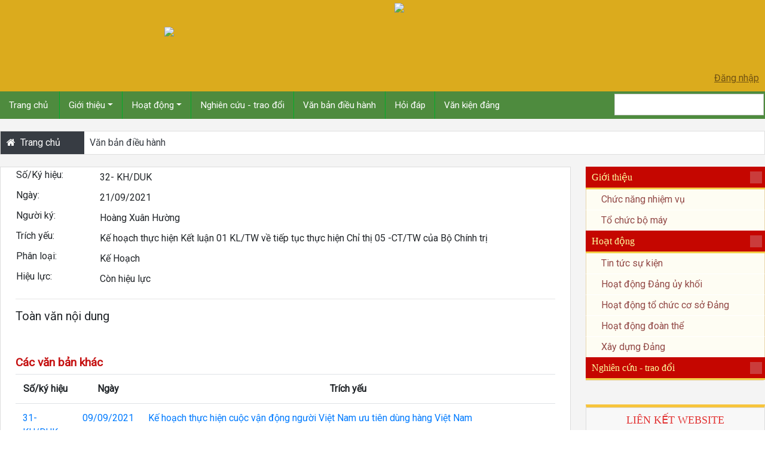

--- FILE ---
content_type: text/html; charset=utf-8
request_url: https://dukdn.lamdong.dcs.vn/van-ban-dieu-hanh/type/detail/id/28631/task/1805
body_size: 51975
content:
<!DOCTYPE html>
<html  lang="vi-VN">
<head id="Head"><meta content="text/html; charset=UTF-8" http-equiv="Content-Type" />
<meta name="google-site-verification" content="XUlf56bnE70nZdgLgVfBi5Eye_MzSNdJmwM7NsADz-c" /><title>
	32- KH/DUK - Kế hoạch thực hiện Kết luận 01 KL/TW về tiếp tục thực hiện Chỉ thị 05 -CT/TW của Bộ Chính trị
</title><meta id="MetaDescription" name="description" content="Kế hoạch thực hiện Kết luận 01 KL/TW về tiếp tục thực hiện Chỉ thị 05 -CT/TW của Bộ Chính trị" /><meta id="MetaRobots" name="robots" content="INDEX, FOLLOW" /><link href="/DependencyHandler.axd?s=[base64]&amp;t=Css&amp;cdv=510" type="text/css" rel="stylesheet"/><link href="https://fonts.googleapis.com/css?family=Roboto" type="text/css" rel="stylesheet"/><link href="https://cdnjs.cloudflare.com/ajax/libs/jqueryui/1.12.1/jquery-ui.min.css" type="text/css" rel="stylesheet"/><link href="https://cdnjs.cloudflare.com/ajax/libs/jqueryui/1.12.1/themes/smoothness/theme.min.css" type="text/css" rel="stylesheet"/><link href="https://stackpath.bootstrapcdn.com/bootstrap/4.1.3/css/bootstrap.min.css" type="text/css" rel="stylesheet"/><link href="https://stackpath.bootstrapcdn.com/font-awesome/4.7.0/css/font-awesome.min.css" type="text/css" rel="stylesheet"/><link href="https://cdnjs.cloudflare.com/ajax/libs/ionicons/4.4.8/collection/icon/icon.css" type="text/css" rel="stylesheet"/><link href="https://cdnjs.cloudflare.com/ajax/libs/iCheck/1.0.2/skins/all.css" type="text/css" rel="stylesheet"/><link href="https://cdnjs.cloudflare.com/ajax/libs/select2/4.0.5/css/select2.min.css" type="text/css" rel="stylesheet"/><link href="https://cdnjs.cloudflare.com/ajax/libs/lightbox2/2.10.0/css/lightbox.min.css" type="text/css" rel="stylesheet"/><link href="/DependencyHandler.axd?s=[base64]&amp;t=Css&amp;cdv=510" type="text/css" rel="stylesheet"/><script src="/DependencyHandler.axd?s=[base64]&amp;t=Javascript&amp;cdv=510" type="text/javascript"></script><link rel='icon' href='/Portals/20/favicon.ico?ver=ouOLV69JepJxON_Q35FerA%3d%3d' type='image/x-icon' /><meta property="og:site_name" content="Trang thông tin tổng hợp ĐẢNG BỘ ỦY BAN NHÂN DÂN TỈNH LÂM ĐỒNG" /><meta property="og:url" content="https://dukdn.lamdong.dcs.vn/van-ban-dieu-hanh/type/detail/id/28631/task/1805" /><meta property="og:title" content="32- KH/DUK" /><meta property="og:description" content="Kế hoạch thực hiện Kết luận 01 KL/TW về tiếp tục thực hiện Chỉ thị 05 -CT/TW của Bộ Chính trị" /><meta property="og:type" content="article" />     
        
			    <script type="text/javascript">
			      var _gaq = _gaq || [];
			      _gaq.push(['_setAccount', 'UA-151299478-22']);
			      _gaq.push(['_trackPageview']);
			      
			 
			      (function() {
				    var ga = document.createElement('script'); ga.type = 'text/javascript'; ga.async = true;
				    ga.src = ('https:' == document.location.protocol ? 'https://' : 'http://') + 'stats.g.doubleclick.net/dc.js';
				    var s = document.getElementsByTagName('script')[0]; s.parentNode.insertBefore(ga, s);
			      })();
			    </script>
        
		  </head>
<body id="Body">

    <form method="post" action="/van-ban-dieu-hanh/type/detail/id/28631/task/1805" onsubmit="javascript:return WebForm_OnSubmit();" id="Form" enctype="multipart/form-data">
<div class="aspNetHidden">
<input type="hidden" name="__EVENTTARGET" id="__EVENTTARGET" value="" />
<input type="hidden" name="__EVENTARGUMENT" id="__EVENTARGUMENT" value="" />
<input type="hidden" name="__VIEWSTATE_CACHEKEY" id="__VIEWSTATE_CACHEKEY" value="VS_qciqqjn3jju3rffp32pvj3dh_639053805135789836" />
<input type="hidden" name="__VIEWSTATE" id="__VIEWSTATE" value="" />
</div>

<script type="text/javascript">
//<![CDATA[
var theForm = document.forms['Form'];
if (!theForm) {
    theForm = document.Form;
}
function __doPostBack(eventTarget, eventArgument) {
    if (!theForm.onsubmit || (theForm.onsubmit() != false)) {
        theForm.__EVENTTARGET.value = eventTarget;
        theForm.__EVENTARGUMENT.value = eventArgument;
        theForm.submit();
    }
}
//]]>
</script>


<script src="/WebResource.axd?d=pynGkmcFUV3cALAwl3vC7RT480Y_nG0js6FFx3TveR9FXqa761ogQi41GJQ1&amp;t=638901788248157332" type="text/javascript"></script>


<script src="/Providers/HtmlEditorProviders/DNNConnect.CKE/js/ckeditor/4.18.0/ckeditor.js" type="text/javascript"></script>
<script type="text/javascript">
//<![CDATA[
var editorConfigeditorHTML = {allowedContent:true,autoGrow_bottomSpace:0,autoGrow_maxHeight:0,autoGrow_minHeight:200,autoGrow_onStartup:false,autoParagraph:true,autosave_delay:25,autoUpdateElement:true,baseFloatZIndex:10000,basicEntities:true,blockedKeystrokes:[ CKEDITOR.CTRL + 66, CKEDITOR.CTRL + 73, CKEDITOR.CTRL + 85 ],browserContextMenuOnCtrl:true,clipboard_defaultContentType:'html',codemirror:{ theme: 'default',lineNumbers: true,lineWrapping: true,matchBrackets: true,autoCloseTags: false,enableSearchTools: true,enableCodeFolding: true,enableCodeFormatting: true,autoFormatOnStart: false,autoFormatOnUncomment: true,highlightActiveLine: true,highlightMatches: true,showTabs: false,showFormatButton: true,showCommentButton: true,showUncommentButton: true },colorButton_colors:'00923E,F8C100,28166F',colorButton_enableMore:true,contentsLangDirection:'',dataIndentationChars:' ',defaultLanguage:'en',defaultLinkType:'url',dialog_backgroundCoverColor:'white',dialog_backgroundCoverOpacity:0.5,dialog_buttonsOrder:'OS',dialog_magnetDistance:20,dialog_noConfirmCancel:0,dialog_startupFocusTab:false,disableNativeSpellChecker:true,disableNativeTableHandles:true,disableObjectResizing:false,disableReadonlyStyling:false,div_wrapTable:false,docType:'<!DOCTYPE html>',enableTabKeyTools:true,enterMode:1,entities:true,entities_additional:'#39',entities_greek:false,entities_latin:false,entities_processNumerical:false,extraPlugins:'dnnpages',filebrowserWindowFeatures:'location=no,menubar=no,toolbar=no,dependent=yes,minimizable=no,modal=yes,alwaysRaised=yes,resizable=yes,scrollbars=yes',fillEmptyBlocks:true,flashAddEmbedTag:false,flashConvertOnEdit:false,flashEmbedTagOnly:false,floatSpaceDockedOffsetX:0,floatSpaceDockedOffsetY:0,floatSpacePinnedOffsetX:0,floatSpacePinnedOffsetY:0,fontSize_sizes:'12px;2.3em;130%;larger;x-small',font_names:'Arial;Times New Roman;Verdana',forceEnterMode:false,forcePasteAsPlainText:false,forceSimpleAmpersand:false,format_tags:'p;h1;h2;h3;h4;h5;h6;pre;address;div',fullPage:false,htmlEncodeOutput:false,ignoreEmptyParagraph:true,image_previewText:'Lorem ipsum dolor...',image_removeLinkByEmptyURL:true,indentOffset:40,indentUnit:'px',linkJavaScriptLinksAllowed:false,linkShowAdvancedTab:true,linkShowTargetTab:true,magicline_color:'#FF0000',magicline_holdDistance:0.5,magicline_putEverywhere:false,magicline_triggerOffset:30,menu_groups:'clipboard,tablecell,tablecellproperties,tablerow,tablecolumn,table,anchor,link,image,flash,checkbox,radio,textfield,hiddenfield,imagebutton,button,select,textarea,div',menu_subMenuDelay:400,oembed_maxWidth:0,oembed_maxHeight:0,pasteFromWordNumberedHeadingToList:false,pasteFromWordPromptCleanup:false,pasteFromWordRemoveFontStyles:true,pasteFromWordRemoveStyles:true,protectedSource:[( /<i class[\s\S]*?>[\s\S]*?<\/i>/gi ),( /<span class[\s\S]*?>[\s\S]*?<\/span>/gi ),( /<em class[\s\S]*?>[\s\S]*?<\/em>/gi ),( /<button class[\s\S]*?>[\s\S]*?<\/button>/gi )],readOnly:false,removeFormatAttributes:'class,style,lang,width,height,align,hspace,valign',removeFormatTags:'b,big,code,del,dfn,em,font,i,ins,kbd,q,samp,small,span,strike,strong,sub,sup,tt,u,var',resize_dir:'both',resize_enabled:true,resize_maxHeight:600,resize_maxWidth:3000,resize_minHeight:250,resize_minWidth:750,scayt_autoStartup:false,scayt_maxSuggestions:0,shiftEnterMode:2,smiley_columns:8,sourceAreaTabSize:20,startupFocus:false,startupMode:'wysiwyg',startupOutlineBlocks:false,startupShowBorders:true,tabIndex:0,tabSpaces:0,templates:'default',templates_replaceContent:true,toolbarCanCollapse:false,toolbarGroupCycling:true,toolbarLocation:'top',toolbarStartupExpanded:true,undoStackSize:20,useComputedState:true,wordcount:{ showCharCount: false,showWordCount: true },language:'vi-vn',scayt_sLang:'vi_VN',customConfig:'',skin:'moono',linkDefaultProtocol:'https://',contentsCss:["/Portals/_default/skins/hdt_dukdn/skin.css","/Providers/HtmlEditorProviders/DNNConnect.CKE/css/CkEditorContents.css"],toolbar:[{name:'basicset',items:['Bold','Italic','-','NumberedList','BulletedList','-','Link','Unlink','Image','Mathjax','oembed','-','About']}],removePlugins:'easyimage',cloudServices_tokenUrl:'/API/CKEditorProvider/CloudServices/GetToken',width:'99%',height:200,maxFileSize:1073741824};//]]>
</script>

<script type="text/javascript">
//<![CDATA[
var __cultureInfo = {"name":"vi-VN","numberFormat":{"CurrencyDecimalDigits":2,"CurrencyDecimalSeparator":",","IsReadOnly":false,"CurrencyGroupSizes":[3],"NumberGroupSizes":[3],"PercentGroupSizes":[3],"CurrencyGroupSeparator":".","CurrencySymbol":"₫","NaNSymbol":"NaN","CurrencyNegativePattern":8,"NumberNegativePattern":1,"PercentPositivePattern":1,"PercentNegativePattern":1,"NegativeInfinitySymbol":"-∞","NegativeSign":"-","NumberDecimalDigits":2,"NumberDecimalSeparator":",","NumberGroupSeparator":".","CurrencyPositivePattern":3,"PositiveInfinitySymbol":"∞","PositiveSign":"+","PercentDecimalDigits":2,"PercentDecimalSeparator":",","PercentGroupSeparator":".","PercentSymbol":"%","PerMilleSymbol":"‰","NativeDigits":["0","1","2","3","4","5","6","7","8","9"],"DigitSubstitution":1},"dateTimeFormat":{"AMDesignator":"SA","Calendar":{"MinSupportedDateTime":"\/Date(-62135596800000)\/","MaxSupportedDateTime":"\/Date(253402275599999)\/","AlgorithmType":1,"CalendarType":1,"Eras":[1],"TwoDigitYearMax":2029,"IsReadOnly":false},"DateSeparator":"/","FirstDayOfWeek":1,"CalendarWeekRule":0,"FullDateTimePattern":"dd MMMM yyyy h:mm:ss tt","LongDatePattern":"dd MMMM yyyy","LongTimePattern":"h:mm:ss tt","MonthDayPattern":"dd MMMM","PMDesignator":"CH","RFC1123Pattern":"ddd, dd MMM yyyy HH\u0027:\u0027mm\u0027:\u0027ss \u0027GMT\u0027","ShortDatePattern":"dd/MM/yyyy","ShortTimePattern":"h:mm tt","SortableDateTimePattern":"yyyy\u0027-\u0027MM\u0027-\u0027dd\u0027T\u0027HH\u0027:\u0027mm\u0027:\u0027ss","TimeSeparator":":","UniversalSortableDateTimePattern":"yyyy\u0027-\u0027MM\u0027-\u0027dd HH\u0027:\u0027mm\u0027:\u0027ss\u0027Z\u0027","YearMonthPattern":"MMMM yyyy","AbbreviatedDayNames":["CN","T2","T3","T4","T5","T6","T7"],"ShortestDayNames":["C","H","B","T","N","S","B"],"DayNames":["Chủ Nhật","Thứ Hai","Thứ Ba","Thứ Tư","Thứ Năm","Thứ Sáu","Thứ Bảy"],"AbbreviatedMonthNames":["Thg1","Thg2","Thg3","Thg4","Thg5","Thg6","Thg7","Thg8","Thg9","Thg10","Thg11","Thg12",""],"MonthNames":["Tháng Giêng","Tháng Hai","Tháng Ba","Tháng Tư","Tháng Năm","Tháng Sáu","Tháng Bảy","Tháng Tám","Tháng Chín","Tháng Mười","Tháng Mười Một","Tháng Mười Hai",""],"IsReadOnly":false,"NativeCalendarName":"Dương Lịch","AbbreviatedMonthGenitiveNames":["Thg1","Thg2","Thg3","Thg4","Thg5","Thg6","Thg7","Thg8","Thg9","Thg10","Thg11","Thg12",""],"MonthGenitiveNames":["Tháng Giêng","Tháng Hai","Tháng Ba","Tháng Tư","Tháng Năm","Tháng Sáu","Tháng Bảy","Tháng Tám","Tháng Chín","Tháng Mười","Tháng Mười Một","Tháng Mười Hai",""]},"eras":[1,"A.D.",null,0]};//]]>
</script>

<script src="/ScriptResource.axd?d=uHIkleVeDJc07Gw5_p4Woh7KjEmgVAh8c5qnE6K6kAdCkkT_LiHe5BQeiE23Ha5H7zGuDcxtXSYAWCHoyZN8vU0I9mVS7iZJ9tSStS5w9bqL-j5AB3efNBlP6UvG20pqNnhFEg2&amp;t=5c0e0825" type="text/javascript"></script>
<script src="/ScriptResource.axd?d=Jw6tUGWnA16jdteFlEzVME_ZF4TWo5LLU7qIAY7TAiklaI4-qcioMOxVaWgHUfjtPyT4Ajq3qQO0khDeqDBDAzc0YLD6ppOMz8GNMXxb1kEGeFLfwjrDQkfaFtzfKSact4qWgWP-74dxjG5H0&amp;t=5c0e0825" type="text/javascript"></script>
<script type="text/javascript">
//<![CDATA[
function WebForm_OnSubmit() {
 if (CKEDITOR && CKEDITOR.instances && CKEDITOR.instances.dnn_hdtSTATIC_HTML0_txtSTATIC_HTML_txtSTATIC_HTML) { CKEDITOR.instances.dnn_hdtSTATIC_HTML0_txtSTATIC_HTML_txtSTATIC_HTML.updateElement();  if (typeof Page_IsValid !== 'undefined' && !Page_IsValid) return false; CKEDITOR.instances.dnn_hdtSTATIC_HTML0_txtSTATIC_HTML_txtSTATIC_HTML.destroy(); };
return true;
}
//]]>
</script>

<div class="aspNetHidden">

	<input type="hidden" name="__VIEWSTATEENCRYPTED" id="__VIEWSTATEENCRYPTED" value="" />
	<input type="hidden" name="__EVENTVALIDATION" id="__EVENTVALIDATION" value="I2IdBsEd/VNo4VaU9+Y73aWo9eUD32MNIldZ8rhmVr0JAeLf4WNocDGZ+T7C2H+Cnf11kz3BNPDlu6BRD7yXjkv/o3BzdWICwm7/7tGG9PZFxkmHmYMJk7VuI9+6dte6GIDUrl3JGU4/EMhsgglpIu2wXpM=" />
</div><script src="/DependencyHandler.axd?s=L2pzL2Rubi5qczsvanMvZG5uLm1vZGFscG9wdXAuanM7&amp;t=Javascript&amp;cdv=510" type="text/javascript"></script><script src="https://cdnjs.cloudflare.com/ajax/libs/popper.js/1.14.3/umd/popper.min.js" type="text/javascript"></script><script src="https://stackpath.bootstrapcdn.com/bootstrap/4.1.3/js/bootstrap.min.js" type="text/javascript"></script><script src="https://cdnjs.cloudflare.com/ajax/libs/iCheck/1.0.2/icheck.min.js" type="text/javascript"></script><script src="https://cdnjs.cloudflare.com/ajax/libs/select2/4.0.5/js/select2.min.js" type="text/javascript"></script><script src="https://cdnjs.cloudflare.com/ajax/libs/lightbox2/2.10.0/js/lightbox.min.js" type="text/javascript"></script><script src="/DependencyHandler.axd?s=[base64]&amp;t=Javascript&amp;cdv=510" type="text/javascript"></script>
<script type="text/javascript">
//<![CDATA[
Sys.WebForms.PageRequestManager._initialize('ScriptManager', 'Form', ['tdnn$ctr6606$ViewVanBan_UP','dnn_ctr6606_ViewVanBan_UP'], [], [], 90, '');
//]]>
</script>

        
        
        
<!--HDT custom skin-->

<!--End HDT custom skin-->
<!-- Site wrapper -->
<div class="wrapper">
    <div class="header">
        <div class="content-wrap">
            <div class="header-logo">
                <!-- ==================Header======================= -->
                
<div class="header-skin">
    <a class="logo" href="https://dukdn.lamdong.dcs.vn" title='Trang thông tin tổng hợp ĐẢNG BỘ ỦY BAN NHÂN DÂN TỈNH LÂM ĐỒNG'>
        <img src='/Portals/20/logo.png' />
    </a>
    <a class="title" href="https://dukdn.lamdong.dcs.vn" title='Trang thông tin tổng hợp ĐẢNG BỘ ỦY BAN NHÂN DÂN TỈNH LÂM ĐỒNG'>
        <img src='/Portals/20/title.png' />
    </a>
    <div class="loginlink">
        <a id="dnn_hdtHeader_hdtLoginLink_loginLink" title="Đăng nhập" class="SkinObject" href="https://dukdn.lamdong.dcs.vn/Login?returnurl=%2fvan-ban-dieu-hanh%2ftype%2fdetail%2fid%2f28631%2ftask%2f1805">Đăng nhập</a>
<div class="loginGroup">
    
</div>

    </div>
</div>


<div id="dnn_hdtHeader_pnlRemoveDnnCss">
	
    <link href="/DesktopModules/HDT_Globals/Skins/Header/css/fix-remove-dnn-default-css.css" type="text/css" rel="stylesheet">
    <script>
        $(document).ready(function () {
            //Remove default.css 
            $('head link[href*="/Resources/Shared/stylesheets/dnndefault/7.0.0/default.css"]').remove();
            $('head link[href*="/Resources/Shared/stylesheets/dnndefault/8.0.0/default.css"]').remove();
        });
    </script>

</div>

            </div>
        </div>
        <div class="header-menu">
            <div class="content-wrap">
                <!-- ==================main menu==================== -->
                
<div class="skin-topmenu">
    <!-- Load Menu -->
    
    <div class="head-time">
        30/01/2026 02:35 CH
    </div>
    <nav class="navbar navbar-expand">
        <ul class="navbar-nav mainmenu">
            <li class="nav-item">
                <a class="nav-link home-icon" data-widget="pushmenu" href="https://dukdn.lamdong.dcs.vn">
                    <!--i class="fa fa-home"></i-->
                    Trang chủ&nbsp;
                </a>
            </li>
            <li class="nav-item dropdown">	<a class="nav-link dropdown-toggle" href="#" data-toggle="dropdown">Giới thiệu</a>   <ul class="dropdown-menu"><li><a class="dropdown-item" href="https://dukdn.lamdong.dcs.vn/gioi-thieu/task/1796/id/4324" >Chức năng nhiệm vụ</a></li><li><a class="dropdown-item" href="https://dukdn.lamdong.dcs.vn/gioi-thieu/task/1797/id/4325" >Tổ chức bộ máy</a></li></ul></li><li class="nav-item dropdown">	<a class="nav-link dropdown-toggle" href="#" data-toggle="dropdown">Hoạt động</a>   <ul class="dropdown-menu"><li><a class="dropdown-item" href="https://dukdn.lamdong.dcs.vn/hoat-dong/tin-tuc-su-kien/task/1799" >Tin tức sự kiện</a></li><li><a class="dropdown-item" href="https://dukdn.lamdong.dcs.vn/hoat-dong/hoat-dong-dang-uy-khoi/task/1800" >Hoạt động Đảng ủy khối</a></li><li><a class="dropdown-item" href="https://dukdn.lamdong.dcs.vn/hoat-dong/hoat-dong-tccsd/task/1801" >Hoạt động tổ chức cơ sở Đảng</a></li><li><a class="dropdown-item" href="https://dukdn.lamdong.dcs.vn/hoat-dong/hoat-dong-doan-the/task/1802" >Hoạt động đoàn thể</a></li><li><a class="dropdown-item" href="https://dukdn.lamdong.dcs.vn/hoat-dong/xay-dung-dang/task/1803" >Xây dựng Đảng</a></li></ul></li><li class="nav-item"><a class="nav-link" href="https://dukdn.lamdong.dcs.vn/nghien-cuu-trao-doi/task/1804" >Nghiên cứu - trao đổi</a></li><li class="nav-item"><a class="nav-link" href="https://dukdn.lamdong.dcs.vn/van-ban-dieu-hanh/task/1805" >Văn bản điều hành</a></li><li class="nav-item"><a class="nav-link" href="https://dukdn.lamdong.dcs.vn/hoi-dap/task/1806" >Hỏi đáp</a></li><li class="nav-item"><a class="nav-link" href="https://vankien.lamdong.dcs.vn/?o=a36.09" target="_blank">Văn kiện đảng</a></li>
        </ul>
    </nav>
    <div class="clear"></div>
    <div class="search">
        <input name="dnn$hdtMainMenu$txtKeywords" type="text" id="dnn_hdtMainMenu_txtKeywords" class="keywords" onkeydown="return __dnn_KeyDown(&#39;13&#39;, &#39;javascript:__doPostBack(%27dnn$hdtMainMenu$cmdSearch%27,%27%27)&#39;, event);" />
        <a id="dnn_hdtMainMenu_cmdSearch" class="button" href="javascript:__doPostBack(&#39;dnn$hdtMainMenu$cmdSearch&#39;,&#39;&#39;)">
            <img alt="" src="/Portals/_default/skins/hdt_dukdn/modulecss/skin/topmenu/images/search.png" />
        </a>
    </div>
</div>
<style>
    .dropdown-submenu {
        position: relative;
    }

    ropdown-submenu a::after {
        transform: rotate(-90deg);
        position: absolute;
        right: 6px;
        top: .8em;
    }

    .dropdown-submenu .dropdown-menu {
        top: 0;
        left: 100%;
        margin-left: .1rem;
        margin-right: .1rem;
    }
</style>
<script>
    $(document).ready(function () {
        $('.dropdown-menu a.dropdown-toggle').on('click', function (e) {
            if (!$(this).next().hasClass('show')) {
                $(this).parents('.dropdown-menu').first().find('.show').removeClass("show");
            }
            var $subMenu = $(this).next(".dropdown-menu");
            $subMenu.toggleClass('show');
            $(this).parents('li.nav-item.dropdown.show').on('hidden.bs.dropdown', function (e) {
                $('.dropdown-submenu .show').removeClass("show");
            });
            return false;
        });
    });
</script>




            </div>
        </div>
    </div>
    <!-- Content Wrapper. Contains page content -->
    <div class="content-wrap">
        <div class="toppath">
            
<div class="skin-toppath">
    <a class="home-icon" href="https://dukdn.lamdong.dcs.vn">
        <i class="fa fa-home"></i>&nbsp; Trang chủ
    </a>
    <a href="https://dukdn.lamdong.dcs.vn/van-ban-dieu-hanh/task/1805" class="current " target="_self">Văn bản điều hành</a>
</div>

        </div>
        <div class="content">
            <div id="dnn_contentpane" class="contentpane"><div class="DnnModule DnnModule-HDTVanBan DnnModule-6606"><a name="6606"></a><div id="dnn_ctr6606_ContentPane"><!-- Start_Module_6606 --><div id="dnn_ctr6606_ModuleContent" class="DNNModuleContent ModHDTVanBanC">
	<div id="dnn_ctr6606_ViewVanBan_UP">
		
<div id="viewvanban" class="module">
        
    
    <div id="dnn_ctr6606_ViewVanBan_pnlContent" class="content">
			
<div class="ucvanban module">
    
    <div id="dnn_ctr6606_ViewVanBan_UCVanBan_pnlDetail" class="detail">
				
        <table width="100%">
            <tr>
                <td style="min-width:120px">
                    <label >Số/Ký hiệu:</label>
                </td>
                <td>
                    <span id="dnn_ctr6606_ViewVanBan_UCVanBan_lblSoKyHieu">32- KH/DUK</span></td>
            </tr>
            <tr>
                <td>
                    <label >Ngày:</label>
                </td>
                <td>
                    <span id="dnn_ctr6606_ViewVanBan_UCVanBan_lblNgay">21/09/2021</span></td>
            </tr>
            <tr>
                <td>
                    <label >Người ký:</label>
                </td>
                <td>
                    <span id="dnn_ctr6606_ViewVanBan_UCVanBan_lblNguoiKy">Hoàng Xuân Hường</span></td>
            </tr>
            <tr>
                <td>
                    <label >Trích yếu:</label>
                </td>
                <td>
                    <span id="dnn_ctr6606_ViewVanBan_UCVanBan_lblTrichYeu">Kế hoạch thực hiện Kết luận 01 KL/TW về tiếp tục thực hiện Chỉ thị 05 -CT/TW của Bộ Chính trị</span></td>
            </tr>
            
            <tr>
                <td>
                    <label >Phân loại:</label>
                </td>
                <td>
                    <span id="dnn_ctr6606_ViewVanBan_UCVanBan_lblPhanLoai">Kế Hoạch	</span></td>
            </tr>
            
            <tr>
                <td>
                    <label >Hiệu lực:</label>
                </td>
                <td>
                    <span id="dnn_ctr6606_ViewVanBan_UCVanBan_lblHieuLuc">Còn hiệu lực</span></td>
            </tr>
        </table>
        <hr />
        <h5>Toàn văn nội dung</h5><br />
        <div id="dnn_ctr6606_ViewVanBan_UCVanBan_divNoidDung" class="noidung"></div>
        <div id="dnn_ctr6606_ViewVanBan_UCVanBan_pnlOthers">
					
<div class="ucnewsattached">

</div>
<div class="ucnewsrelate">
<div id="dnn_ctr6606_ViewVanBan_UCVanBan_UCVanBanRelate_pnlList">
						
    <span class="title">Các văn bản khác</span>
    <div>
							<table class="table table-hover" cellspacing="0" id="dnn_ctr6606_ViewVanBan_UCVanBan_UCVanBanRelate_grList" style="border-collapse:collapse;">
								<tr align="center">
									<th align="left" scope="col" style="width:100px;">Số/ký hiệu</th><th align="center" scope="col" style="width:80px;">Ngày</th><th align="left" scope="col">Trích yếu</th>
								</tr><tr align="left">
									<td align="left">
                    <a id="dnn_ctr6606_ViewVanBan_UCVanBan_UCVanBanRelate_grList_lnkTieuDe_0" href="https://dukdn.lamdong.dcs.vn/van-ban-dieu-hanh/type/detail/id/28523/task/1805">31- KH/DUK</a>
                </td><td align="center">
                    <a id="dnn_ctr6606_ViewVanBan_UCVanBan_UCVanBanRelate_grList_lnkNgay_0" href="https://dukdn.lamdong.dcs.vn/van-ban-dieu-hanh/type/detail/id/28523/task/1805">09/09/2021</a>
                </td><td align="left">
                    <a id="dnn_ctr6606_ViewVanBan_UCVanBan_UCVanBanRelate_grList_lnkTrichYeu_0" href="https://dukdn.lamdong.dcs.vn/van-ban-dieu-hanh/type/detail/id/28523/task/1805">Kế hoạch thực hiện cuộc vận động người Việt Nam ưu tiên dùng hàng Việt Nam</a>
                </td>
								</tr><tr align="left">
									<td align="left">
                    <a id="dnn_ctr6606_ViewVanBan_UCVanBan_UCVanBanRelate_grList_lnkTieuDe_1" href="https://dukdn.lamdong.dcs.vn/van-ban-dieu-hanh/type/detail/id/28465/task/1805">29- KH/DUK</a>
                </td><td align="center">
                    <a id="dnn_ctr6606_ViewVanBan_UCVanBan_UCVanBanRelate_grList_lnkNgay_1" href="https://dukdn.lamdong.dcs.vn/van-ban-dieu-hanh/type/detail/id/28465/task/1805">08/09/2021</a>
                </td><td align="left">
                    <a id="dnn_ctr6606_ViewVanBan_UCVanBan_UCVanBanRelate_grList_lnkTrichYeu_1" href="https://dukdn.lamdong.dcs.vn/van-ban-dieu-hanh/type/detail/id/28465/task/1805">Kế hoạch về học tập, phổ biến, quán triệt, triển khai thực hiện Quy định của Ban Chấp hành Trung ương khóa XIII về thi hành Điều lệ Đảng, về công tác kiểm tra giám sát và thi hành kỷ luật của Đảng </a>
                </td>
								</tr><tr align="left">
									<td align="left">
                    <a id="dnn_ctr6606_ViewVanBan_UCVanBan_UCVanBanRelate_grList_lnkTieuDe_2" href="https://dukdn.lamdong.dcs.vn/van-ban-dieu-hanh/type/detail/id/28474/task/1805">30- KH/DUK</a>
                </td><td align="center">
                    <a id="dnn_ctr6606_ViewVanBan_UCVanBan_UCVanBanRelate_grList_lnkNgay_2" href="https://dukdn.lamdong.dcs.vn/van-ban-dieu-hanh/type/detail/id/28474/task/1805">07/09/2021</a>
                </td><td align="left">
                    <a id="dnn_ctr6606_ViewVanBan_UCVanBan_UCVanBanRelate_grList_lnkTrichYeu_2" href="https://dukdn.lamdong.dcs.vn/van-ban-dieu-hanh/type/detail/id/28474/task/1805">Kế hoạch làm việc trực tuyến với cấp ủy trực thuộc</a>
                </td>
								</tr><tr align="left">
									<td align="left">
                    <a id="dnn_ctr6606_ViewVanBan_UCVanBan_UCVanBanRelate_grList_lnkTieuDe_3" href="https://dukdn.lamdong.dcs.vn/van-ban-dieu-hanh/type/detail/id/28245/task/1805">27 KH/DUK</a>
                </td><td align="center">
                    <a id="dnn_ctr6606_ViewVanBan_UCVanBan_UCVanBanRelate_grList_lnkNgay_3" href="https://dukdn.lamdong.dcs.vn/van-ban-dieu-hanh/type/detail/id/28245/task/1805">20/08/2021</a>
                </td><td align="left">
                    <a id="dnn_ctr6606_ViewVanBan_UCVanBan_UCVanBanRelate_grList_lnkTrichYeu_3" href="https://dukdn.lamdong.dcs.vn/van-ban-dieu-hanh/type/detail/id/28245/task/1805">Kế hoạch mở lớp bồi dưỡng LLCT dành cho đối tượng kết nạp Đảng - Lớp 4 hình thức online</a>
                </td>
								</tr><tr align="left">
									<td align="left">
                    <a id="dnn_ctr6606_ViewVanBan_UCVanBan_UCVanBanRelate_grList_lnkTieuDe_4" href="https://dukdn.lamdong.dcs.vn/van-ban-dieu-hanh/type/detail/id/28177/task/1805">26 - KH/ĐUK</a>
                </td><td align="center">
                    <a id="dnn_ctr6606_ViewVanBan_UCVanBan_UCVanBanRelate_grList_lnkNgay_4" href="https://dukdn.lamdong.dcs.vn/van-ban-dieu-hanh/type/detail/id/28177/task/1805">16/08/2021</a>
                </td><td align="left">
                    <a id="dnn_ctr6606_ViewVanBan_UCVanBan_UCVanBanRelate_grList_lnkTrichYeu_4" href="https://dukdn.lamdong.dcs.vn/van-ban-dieu-hanh/type/detail/id/28177/task/1805">Mở lớp bồi dưỡng LLCT dành cho đối tượng kết nạp Đảng - lớp thứ III</a>
                </td>
								</tr><tr align="left">
									<td align="left">
                    <a id="dnn_ctr6606_ViewVanBan_UCVanBan_UCVanBanRelate_grList_lnkTieuDe_5" href="https://dukdn.lamdong.dcs.vn/van-ban-dieu-hanh/type/detail/id/27924/task/1805">23- KH/DUK</a>
                </td><td align="center">
                    <a id="dnn_ctr6606_ViewVanBan_UCVanBan_UCVanBanRelate_grList_lnkNgay_5" href="https://dukdn.lamdong.dcs.vn/van-ban-dieu-hanh/type/detail/id/27924/task/1805">28/07/2021</a>
                </td><td align="left">
                    <a id="dnn_ctr6606_ViewVanBan_UCVanBan_UCVanBanRelate_grList_lnkTrichYeu_5" href="https://dukdn.lamdong.dcs.vn/van-ban-dieu-hanh/type/detail/id/27924/task/1805">Kế hoạch mở lớp nhận thức về Đảng - lớp thứ 2</a>
                </td>
								</tr><tr align="left">
									<td align="left">
                    <a id="dnn_ctr6606_ViewVanBan_UCVanBan_UCVanBanRelate_grList_lnkTieuDe_6" href="https://dukdn.lamdong.dcs.vn/van-ban-dieu-hanh/type/detail/id/27690/task/1805">21 - KH/ĐUK</a>
                </td><td align="center">
                    <a id="dnn_ctr6606_ViewVanBan_UCVanBan_UCVanBanRelate_grList_lnkNgay_6" href="https://dukdn.lamdong.dcs.vn/van-ban-dieu-hanh/type/detail/id/27690/task/1805">09/07/2021</a>
                </td><td align="left">
                    <a id="dnn_ctr6606_ViewVanBan_UCVanBan_UCVanBanRelate_grList_lnkTrichYeu_6" href="https://dukdn.lamdong.dcs.vn/van-ban-dieu-hanh/type/detail/id/27690/task/1805">Kế hoạch mở lớp bồi dưỡng lý luận chính trị dành cho Đảng viên mới</a>
                </td>
								</tr><tr align="left">
									<td align="left">
                    <a id="dnn_ctr6606_ViewVanBan_UCVanBan_UCVanBanRelate_grList_lnkTieuDe_7" href="https://dukdn.lamdong.dcs.vn/van-ban-dieu-hanh/type/detail/id/27585/task/1805">20- KH/DUK</a>
                </td><td align="center">
                    <a id="dnn_ctr6606_ViewVanBan_UCVanBan_UCVanBanRelate_grList_lnkNgay_7" href="https://dukdn.lamdong.dcs.vn/van-ban-dieu-hanh/type/detail/id/27585/task/1805">02/07/2021</a>
                </td><td align="left">
                    <a id="dnn_ctr6606_ViewVanBan_UCVanBan_UCVanBanRelate_grList_lnkTrichYeu_7" href="https://dukdn.lamdong.dcs.vn/van-ban-dieu-hanh/type/detail/id/27585/task/1805"> Kế hoạch mở lớp bồi dưỡng nhận thức về Đảng ( lớp thứ nhất tại TP Đà Lạt)</a>
                </td>
								</tr><tr align="left">
									<td align="left">
                    <a id="dnn_ctr6606_ViewVanBan_UCVanBan_UCVanBanRelate_grList_lnkTieuDe_8" href="https://dukdn.lamdong.dcs.vn/van-ban-dieu-hanh/type/detail/id/25605/task/1805">14-KH/ĐUK</a>
                </td><td align="center">
                    <a id="dnn_ctr6606_ViewVanBan_UCVanBan_UCVanBanRelate_grList_lnkNgay_8" href="https://dukdn.lamdong.dcs.vn/van-ban-dieu-hanh/type/detail/id/25605/task/1805">01/04/2021</a>
                </td><td align="left">
                    <a id="dnn_ctr6606_ViewVanBan_UCVanBan_UCVanBanRelate_grList_lnkTrichYeu_8" href="https://dukdn.lamdong.dcs.vn/van-ban-dieu-hanh/type/detail/id/25605/task/1805">V/v Học tập, quán triệt và triển khai thực hiện Nghị quyết Đại hội đại biểu toàn quốc lần thứ XIII của Đảng 
</a>
                </td>
								</tr>
							</table>
						</div>

					</div>
</div>
				</div>
    
			</div>
</div>
<script type="text/javascript">
    (function ($, Sys) {
        var setInit = function () {
            $(".select2").select2({
                language: "vi"
            });
            $('input').iCheck({
                checkboxClass: 'icheckbox_flat-blue',
                radioClass: 'iradio_flat-blue'
            });
            $('.datepicker').datepicker({
                showOn: "both",
                buttonText: ""
            }).next('button').append('<i class="fa fa-calendar"></i>');
        }
        $(document).ready(function () {
            setInit();
            Sys.WebForms.PageRequestManager.getInstance().add_endRequest(function () {
                setInit();
            });
        });
    }(jQuery, window.Sys));   
</script>
		</div>
    
</div>
<script type="text/javascript">
    (function ($, Sys) {
        var setInit = function () {
            $(".select2").select2({
                language: "vi"
            });
            $('input').iCheck({
                checkboxClass: 'icheckbox_flat-blue',
                radioClass: 'iradio_flat-blue'
            });
            $('.confirm').dnnConfirm({
                text: 'Bạn có muốn xóa?',
                yesText: 'Đồng ý',
                noText: 'Thôi',
                title: 'Xác nhận xóa'
            });
            //$('.datepicker').datepicker({
            //    showOn: "both",
            //    buttonText: ""
            //}).next('button').append('<i class="fa fa-calendar"></i>');
        }
        $(document).ready(function () {
            setInit();
            Sys.WebForms.PageRequestManager.getInstance().add_endRequest(function () {
                setInit();
            });
        });
    }(jQuery, window.Sys));   
</script>
	</div><div id="dnn_ctr6606_ViewVanBan_UP_Prog" style="display:none;">
		<div class="dnnLoading dnnPanelLoading"></div>
	</div>
</div><!-- End_Module_6606 --></div>

</div></div>
            <div id="dnn_rightpane" class="rightpane">
                <div>
                    
<div class="skin-rightmenu">
    
    <ul class="nav"><li class="nav-item has-treeview menu-open">	<a href="https://dukdn.lamdong.dcs.vn/gioi-thieu/task/1795" class="nav-link ">		<i class="nav-icon "></i>		<p>			Giới thiệu			<i class="right fa fa-angle-left"></i>		</p>	</a>	<ul class="nav nav-treeview" style="display: block;">		<li class="nav-item">	<a href="https://dukdn.lamdong.dcs.vn/gioi-thieu/task/1796/id/4324"  class="nav-link ">		<i class="nav-icon "></i>		<p>Chức năng nhiệm vụ</p>	</a></li><li class="nav-item">	<a href="https://dukdn.lamdong.dcs.vn/gioi-thieu/task/1797/id/4325"  class="nav-link ">		<i class="nav-icon "></i>		<p>Tổ chức bộ máy</p>	</a></li>	</ul></li><li class="nav-item has-treeview menu-open">	<a href="https://dukdn.lamdong.dcs.vn/hoat-dong/task/1798" class="nav-link ">		<i class="nav-icon "></i>		<p>			Hoạt động			<i class="right fa fa-angle-left"></i>		</p>	</a>	<ul class="nav nav-treeview" style="display: block;">		<li class="nav-item">	<a href="https://dukdn.lamdong.dcs.vn/hoat-dong/tin-tuc-su-kien/task/1799"  class="nav-link ">		<i class="nav-icon "></i>		<p>Tin tức sự kiện</p>	</a></li><li class="nav-item">	<a href="https://dukdn.lamdong.dcs.vn/hoat-dong/hoat-dong-dang-uy-khoi/task/1800"  class="nav-link ">		<i class="nav-icon "></i>		<p>Hoạt động Đảng ủy khối</p>	</a></li><li class="nav-item">	<a href="https://dukdn.lamdong.dcs.vn/hoat-dong/hoat-dong-tccsd/task/1801"  class="nav-link ">		<i class="nav-icon "></i>		<p>Hoạt động tổ chức cơ sở Đảng</p>	</a></li><li class="nav-item">	<a href="https://dukdn.lamdong.dcs.vn/hoat-dong/hoat-dong-doan-the/task/1802"  class="nav-link ">		<i class="nav-icon "></i>		<p>Hoạt động đoàn thể</p>	</a></li><li class="nav-item">	<a href="https://dukdn.lamdong.dcs.vn/hoat-dong/xay-dung-dang/task/1803"  class="nav-link ">		<i class="nav-icon "></i>		<p>Xây dựng Đảng</p>	</a></li>	</ul></li><li class="nav-item">	<a href="https://dukdn.lamdong.dcs.vn/nghien-cuu-trao-doi/task/1804"  class="nav-link ">		<i class="nav-icon "></i>		<p>			Nghiên cứu - trao đổi		</p>	</a></li></ul>
</div>


                    
<div class="module html0">
<div id="dnn_hdtSTATIC_HTML0_pnlContent">
	
    <div class="lienketwebsite">
<div class="moduletitle">
	<div>
		<div>
			<span class="icon"></span>
			<span class="title">Liên kết website</span>
		</div>
	</div>
</div>
<div class="content text-center">
<p><select class="select2" onchange="javascript:window.open(this.options[this.selectedIndex].value, '_blank');"><option value="0">-----------Chọn Website---------</option><option value="http://www.quochoi.vn">Quốc hội</option><option value="http://www.dangcongsan.vn">Báo điện tử Đảng cộng sản</option><option value="http://www.chinhphu.vn">Chính phủ</option><option value="http://tinhuy.lamdong.gov.vn">Tỉnh ủy Lâm Đồng</option><option value="http://www.lamdong.gov.vn">Tỉnh Lâm Đồng</option> </select></p>
<p><a href="http://quochoi.vn" target="_blank"><img alt="" src="/Portals/20/Images/right-banner/1-quochoi.png" title="" /></a></p>
<p><a href="http://www.chinhphu.vn" target="_blank"><img alt="" src="/Portals/20/Images/right-banner/4-chinhphu.png" title="" /></a></p>
<p><a href="http://lamdong.gov.vn" target="_blank"><img alt="" src="/Portals/20/Images/right-banner/3-lamdong.png" title="" /></a></p>
<p><a href="http://www.dangcongsan.vn" target="_blank"><img alt="" src="/Portals/20/Images/right-banner/2-baodientu-dcs.png" title="" /></a></p>
<p><a href="https://nhandan.com.vn" target="_blank"><img alt="" src="/Portals/20/Images/right-banner/5-baond.png" title="" /></a></p>
<p><a href="http://www.tapchicongsan.org.vn" target="_blank"><img alt="" src="/Portals/20/Images/right-banner/6-tapchics.png" title="" /></a></p>
<p><a href="http://baolamdong.vn" target="_blank"><img alt="" src="/Portals/20/Images/right-banner/7-lamdong.png" title="" /></a></p>
<p><a href="https://vankien.lamdong.dcs.vn" target="_blank"><img alt="" src="/Portals/20/Images/right-banner/van-kien-dang.png" title="" /></a></p>
</div>
</div>

</div>


</div>
                    
<div class="module thongke">
    <div class="caption moduletitle">
        <div>
            <div>
                <span class="icon"></span>
                <span class="title">Thống kê truy cập</span>
            </div>
        </div>
    </div>
    <div class="content">
        <ul>
            <li class="li_tongluot"><strong></strong>
                <span id="dnn_hdtUSERONLINE_lblTotal" class="tongluot">000303355</span></li>
            <li class="li_online"><strong><i class="fa fa-user"></i>&nbsp;Đang online:</strong>
                <span id="dnn_hdtUSERONLINE_lblOnline" class="online">11</span></li>
            <li class="li_week"><strong><i class="fa fa-users"></i>&nbsp;Trong tuần:</strong>
                <span id="dnn_hdtUSERONLINE_lblWeek" class="week">2.759</span></li>
            <li class="li_month"><strong><i class="fa fa-users"></i>&nbsp;Trong tháng:</strong>
                <span id="dnn_hdtUSERONLINE_lblMonth" class="month">11.151</span></li>
            <li class="li_year"><strong><i class="fa fa-users"></i>&nbsp;Trong năm:</strong>
                <span id="dnn_hdtUSERONLINE_lblYear" class="year">11.151</span></li>
        </ul>
    </div>
</div>

                </div>
            </div>
            <div class="clear"></div>
        </div>
    </div>
    <!-- /.content-wrapper -->
    <!-- ==================Footer======================= -->
    <div class="footer">
        <div>
            <div class="content-wrap">
                <div class="footer-content">
                    
<div id="dnn_hdtFooter_pnlFooter">
	
    <div class="skin-footer">
        <h4 class="title">Trang thông tin tổng hợp ĐẢNG BỘ ỦY BAN NHÂN DÂN TỈNH LÂM ĐỒNG</h4>
        <p class="diachi"></p>
        <p class="dienthoai"></p>
        <p class="fax"></p>
        <p class="email"></p>
    </div>
    <div class="skin-footer-map">
        
    </div>
    <div class="clear"></div>

</div>


                </div>
            </div>
        </div>
    </div>
</div>

<!--nhung jquery.ui-->
<!--CDF(Css|https://cdnjs.cloudflare.com/ajax/libs/jqueryui/1.12.1/jquery-ui.min.css|DnnPageHeaderProvider|100)-->
<!--CDF(Css|https://cdnjs.cloudflare.com/ajax/libs/jqueryui/1.12.1/themes/smoothness/theme.min.css|DnnPageHeaderProvider|100)-->
<!--end jquery.ui-->

<!--nhung bootstrap-->
<!--CDF(Css|https://stackpath.bootstrapcdn.com/bootstrap/4.1.3/css/bootstrap.min.css|DnnPageHeaderProvider|100)-->
<!--CDF(Javascript|https://cdnjs.cloudflare.com/ajax/libs/popper.js/1.14.3/umd/popper.min.js|DnnBodyProvider|100)-->
<!--CDF(Javascript|https://stackpath.bootstrapcdn.com/bootstrap/4.1.3/js/bootstrap.min.js|DnnBodyProvider|100)-->
<!--end bootstrap-->

<!-- Font Awesome -->
<!--CDF(Css|https://stackpath.bootstrapcdn.com/font-awesome/4.7.0/css/font-awesome.min.css|DnnPageHeaderProvider|100)-->
<!-- Ionicons -->
<!--CDF(Css|https://cdnjs.cloudflare.com/ajax/libs/ionicons/4.4.8/collection/icon/icon.css|DnnPageHeaderProvider|100)-->
<!--iCheck-->
<!--CDF(Javascript|https://cdnjs.cloudflare.com/ajax/libs/iCheck/1.0.2/icheck.min.js|DnnBodyProvider|100)-->
<!--CDF(Css|https://cdnjs.cloudflare.com/ajax/libs/iCheck/1.0.2/skins/all.css|DnnPageHeaderProvider|100)-->
<!--end iCheck-->

<!--Nhung Select2-->
<!--CDF(Css|https://cdnjs.cloudflare.com/ajax/libs/select2/4.0.5/css/select2.min.css|DnnPageHeaderProvider|100)-->
<!--CDF(Javascript|https://cdnjs.cloudflare.com/ajax/libs/select2/4.0.5/js/select2.min.js|DnnBodyProvider|100)-->
<!--end Nhung Select2-->

<!--Nhung Lightbox-->
<!--CDF(Css|https://cdnjs.cloudflare.com/ajax/libs/lightbox2/2.10.0/css/lightbox.min.css|DnnPageHeaderProvider|100)-->
<!--CDF(Javascript|https://cdnjs.cloudflare.com/ajax/libs/lightbox2/2.10.0/js/lightbox.min.js|DnnBodyProvider|100)-->
<!--end Nhung Lightbox-->

<!--template css & js-->
<!--CDF(Css|/Portals/_default/skins/hdt_dukdn/css/template.css|DnnPageHeaderProvider|20)-->
<!--CDF(Css|/Portals/_default/skins/hdt_dukdn/css/detail.css|DnnPageHeaderProvider|21)-->
<!--CDF(Css|https://fonts.googleapis.com/css?family=Roboto|DnnPageHeaderProvider|22)-->
<script>
    //$("body").addClass("skin-blue");
    $(document).ready(function () {
        $(".select2").select2({
            language: "vi"
        });
        $('[data-toggle="tooltip"]').tooltip();

        //Nhung popover cho site
        $('[data-toggle="popover"]').popover();

        // Nhung iCheck vao checkbox va radio 
        $('.icheck input[type="checkbox"]').iCheck({
            checkboxClass: 'icheckbox_flat-blue',
            radioClass: 'iradio_flat-blue'
        });
        $('input.iCheck').iCheck({
            checkboxClass: 'icheckbox_flat-blue',
            radioClass: 'iradio_flat-blue'
        });

        //Add datepicker vietnamese
        $.datepicker.regional["vi-VN"] =
        {
            closeText: "Đóng",
            prevText: "Trước",
            nextText: "Sau",
            currentText: "Hôm nay",
            monthNames: ["Tháng một", "Tháng hai", "Tháng ba", "Tháng tư", "Tháng năm", "Tháng sáu", "Tháng bảy", "Tháng tám", "Tháng chín", "Tháng mười", "Tháng mười một", "Tháng mười hai"],
            monthNamesShort: ["Một", "Hai", "Ba", "Bốn", "Năm", "Sáu", "Bảy", "Tám", "Chín", "Mười", "Mười một", "Mười hai"],
            dayNames: ["Chủ nhật", "Thứ hai", "Thứ ba", "Thứ tư", "Thứ năm", "Thứ sáu", "Thứ bảy"],
            dayNamesShort: ["CN", "Hai", "Ba", "Tư", "Năm", "Sáu", "Bảy"],
            dayNamesMin: ["CN", "T2", "T3", "T4", "T5", "T6", "T7"],
            weekHeader: "Tuần",
            dateFormat: "dd/mm/yy",
            firstDay: 1,
            isRTL: false,
            showMonthAfterYear: false,
            yearSuffix: ""
        };
        $.datepicker.setDefaults($.datepicker.regional["vi-VN"]);

        /**************Điều khiển back to top **********************/
        $('body').append('<div id="toTop" class="btn btn-success btn-sm"><span class="fa fa-arrow-up"></span> Về đầu trang</div>');
        $(window).scroll(function () {
            if ($(this).scrollTop() != 0) {
                $('#toTop').fadeIn();
            } else {
                $('#toTop').fadeOut();
            }
        });
        $('#toTop').click(function () {
            $("html, body").animate({ scrollTop: 0 }, 600);
            return false;
        });
    });
</script>
        <input name="ScrollTop" type="hidden" id="ScrollTop" />
        <input name="__dnnVariable" type="hidden" id="__dnnVariable" autocomplete="off" value="`{`__scdoff`:`1`,`sf_siteRoot`:`/`,`sf_tabId`:`3606`}" />
        <input name="__RequestVerificationToken" type="hidden" value="mthMztUxtI5ukkuaG_0d3mXHtjDgqkAUUWnixuGQY-_uFNxiqX5tXxTnyZ8jDu7PbaqGMg2" />
    

<script type="text/javascript">
//<![CDATA[
Sys.WebForms.PageRequestManager.getInstance().add_pageLoaded(LoadCKEditorInstance_dnn_hdtSTATIC_HTML0_txtSTATIC_HTML_txtSTATIC_HTML);function LoadCKEditorInstance_dnn_hdtSTATIC_HTML0_txtSTATIC_HTML_txtSTATIC_HTML(sender,args) {if (jQuery("[id*='UpdatePanel']").length == 0 && CKEDITOR && CKEDITOR.instances && CKEDITOR.instances.dnn_hdtSTATIC_HTML0_txtSTATIC_HTML_txtSTATIC_HTML) { CKEDITOR.instances.dnn_hdtSTATIC_HTML0_txtSTATIC_HTML_txtSTATIC_HTML.updateElement();}if (document.getElementById('dnn_hdtSTATIC_HTML0_txtSTATIC_HTML_txtSTATIC_HTML') == null){return;}if (CKEDITOR.instances.dnn_hdtSTATIC_HTML0_txtSTATIC_HTML_txtSTATIC_HTML){return;}if (jQuery().ckeditor) {var editorHTML = jQuery('#dnn_hdtSTATIC_HTML0_txtSTATIC_HTML_txtSTATIC_HTML').ckeditor(editorConfigeditorHTML);} else if ($.ckeditor) {var editorHTML = $('#dnn_hdtSTATIC_HTML0_txtSTATIC_HTML_txtSTATIC_HTML').ckeditor(editorConfigeditorHTML);} else {var editorHTML = CKEDITOR.replace( 'dnn_hdtSTATIC_HTML0_txtSTATIC_HTML_txtSTATIC_HTML', editorConfigeditorHTML);}CKEDITOR.on('instanceReady', function (ev) {ev.editor.on('maximize', function () {if (ev.editor.commands.maximize.state == 1) {var mainDocument = CKEDITOR.document;CKEDITOR.env.gecko && mainDocument.getDocumentElement().setStyle( 'position', 'fixed' );}});});if(CKEDITOR && CKEDITOR.config){  CKEDITOR.config.portalId = 20};}Sys.Application.add_init(function() {
    $create(Sys.UI._UpdateProgress, {"associatedUpdatePanelId":"dnn_ctr6606_ViewVanBan_UP","displayAfter":500,"dynamicLayout":true}, null, null, $get("dnn_ctr6606_ViewVanBan_UP_Prog"));
});
//]]>
</script>
</form>
    <!--CDF(Javascript|/js/dnncore.js|DnnBodyProvider|100)--><!--CDF(Javascript|/js/dnn.modalpopup.js|DnnBodyProvider|50)--><!--CDF(Css|/Resources/Shared/stylesheets/dnndefault/7.0.0/default.css|DnnPageHeaderProvider|5)--><!--CDF(Css|/Portals/_default/skins/hdt_dukdn/skin.css|DnnPageHeaderProvider|15)--><!--CDF(Css|/Portals/_default/skins/hdt_dukdn/detail.css|DnnPageHeaderProvider|20)--><!--CDF(Css|/Portals/_default/skins/hdt_dukdn/modulecss/skin/header.css|DnnPageHeaderProvider|100)--><!--CDF(Css|/Portals/_default/skins/hdt_dukdn/modulecss/skin/topmenu/mainmenu.css|DnnPageHeaderProvider|100)--><!--CDF(Css|/Portals/_default/skins/hdt_dukdn/modulecss/skin/topmenu/search.css|DnnPageHeaderProvider|100)--><!--CDF(Css|/Portals/_default/skins/hdt_dukdn/modulecss/skin/toppath/style.css|DnnPageHeaderProvider|100)--><!--CDF(Css|/Portals/_default/skins/hdt_dukdn/modulecss/skin/rightmenu.css|DnnPageHeaderProvider|100)--><!--CDF(Css|/Portals/_default/skins/hdt_dukdn/modulecss/skin/html/html0.css|DnnPageHeaderProvider|100)--><!--CDF(Css|/Portals/_default/skins/hdt_dukdn/modulecss/thongke/style.css|DnnPageHeaderProvider|100)--><!--CDF(Css|/Portals/_default/skins/hdt_dukdn/modulecss/skin/footer.css|DnnPageHeaderProvider|100)--><!--CDF(Css|/DesktopModules/HDT_CMS/VanBan/css/style.css|DnnPageHeaderProvider|100)--><!--CDF(Css|/Providers/HtmlEditorProviders/DNNConnect.CKE/css/CKEditorToolBars.css|DnnPageHeaderProvider|100)--><!--CDF(Css|/Providers/HtmlEditorProviders/DNNConnect.CKE/css/CKEditorOverride.css|DnnPageHeaderProvider|100)--><!--CDF(Javascript|/Providers/HtmlEditorProviders/DNNConnect.CKE/js/editorOverride.js|DnnBodyProvider|100)--><!--CDF(Javascript|/js/dnn.js|DnnBodyProvider|12)--><!--CDF(Javascript|/js/dnn.servicesframework.js|DnnBodyProvider|100)--><!--CDF(Javascript|/Resources/libraries/jQuery/03_07_01/jquery.js|DnnPageHeaderProvider|5)--><!--CDF(Javascript|/Resources/libraries/jQuery-Migrate/03_04_01/jquery-migrate.js|DnnPageHeaderProvider|6)--><!--CDF(Javascript|/Resources/libraries/jQuery-UI/01_13_03/jquery-ui.min.js|DnnPageHeaderProvider|10)--><!--CDF(Javascript|/Resources/libraries/DnnPlugins/09_13_04/dnn.jquery.js|DnnBodyProvider|1334)--><!--CDF(Javascript|/Resources/libraries/HoverIntent/01_10_01/jquery.hoverIntent.min.js|DnnPageHeaderProvider|55)-->
    
<script type="text/javascript" src="/bnith__lPpUnCB8qJ1Ba2i3Ns0hgp2VAZzcElu0zpIJ09y98Em6FoKeQ61fCPdp_0ELbYKH"></script> <script language="JavaScript" type="text/javascript">const _0x35e8=['visitorId','18127kSXadA','356575NPKVMA','7306axxsAH','get','657833TzFjkt','717302TQdBjl','34lMHocq','x-bni-rncf=1769758516398;expires=Thu, 01 Jan 2037 00:00:00 UTC;path=/;','61XMWbpU','cookie',';expires=Thu, 01 Jan 2037 00:00:00 UTC;path=/;','then','651866OSUgMa','811155xdatvf','x-bni-fpc='];function _0x258e(_0x5954fe,_0x43567d){return _0x258e=function(_0x35e81f,_0x258e26){_0x35e81f=_0x35e81f-0x179;let _0x1280dc=_0x35e8[_0x35e81f];return _0x1280dc;},_0x258e(_0x5954fe,_0x43567d);}(function(_0x5674de,_0xdcf1af){const _0x512a29=_0x258e;while(!![]){try{const _0x55f636=parseInt(_0x512a29(0x17b))+-parseInt(_0x512a29(0x179))*parseInt(_0x512a29(0x17f))+-parseInt(_0x512a29(0x183))+-parseInt(_0x512a29(0x184))+parseInt(_0x512a29(0x187))*parseInt(_0x512a29(0x17d))+parseInt(_0x512a29(0x188))+parseInt(_0x512a29(0x17c));if(_0x55f636===_0xdcf1af)break;else _0x5674de['push'](_0x5674de['shift']());}catch(_0xd3a1ce){_0x5674de['push'](_0x5674de['shift']());}}}(_0x35e8,0x6b42d));function getClientIdentity(){const _0x47e86b=_0x258e,_0x448fbc=FingerprintJS['load']();_0x448fbc[_0x47e86b(0x182)](_0x4bb924=>_0x4bb924[_0x47e86b(0x17a)]())[_0x47e86b(0x182)](_0x2f8ca1=>{const _0x44872c=_0x47e86b,_0xa48f50=_0x2f8ca1[_0x44872c(0x186)];document[_0x44872c(0x180)]=_0x44872c(0x185)+_0xa48f50+_0x44872c(0x181),document[_0x44872c(0x180)]=_0x44872c(0x17e);});}getClientIdentity();</script></body>

</html>


--- FILE ---
content_type: text/css
request_url: https://dukdn.lamdong.dcs.vn/DependencyHandler.axd?s=L1BvcnRhbHMvX2RlZmF1bHQvc2tpbnMvaGR0X2R1a2RuL21vZHVsZWNzcy9za2luL2hlYWRlci5jc3M7L1BvcnRhbHMvX2RlZmF1bHQvc2tpbnMvaGR0X2R1a2RuL21vZHVsZWNzcy9za2luL3RvcG1lbnUvbWFpbm1lbnUuY3NzOy9Qb3J0YWxzL19kZWZhdWx0L3NraW5zL2hkdF9kdWtkbi9tb2R1bGVjc3Mvc2tpbi90b3BtZW51L3NlYXJjaC5jc3M7L1BvcnRhbHMvX2RlZmF1bHQvc2tpbnMvaGR0X2R1a2RuL21vZHVsZWNzcy9za2luL3RvcHBhdGgvc3R5bGUuY3NzOy9Qb3J0YWxzL19kZWZhdWx0L3NraW5zL2hkdF9kdWtkbi9tb2R1bGVjc3Mvc2tpbi9yaWdodG1lbnUuY3NzOy9Qb3J0YWxzL19kZWZhdWx0L3NraW5zL2hkdF9kdWtkbi9tb2R1bGVjc3Mvc2tpbi9odG1sL2h0bWwwLmNzczsvUG9ydGFscy9fZGVmYXVsdC9za2lucy9oZHRfZHVrZG4vbW9kdWxlY3NzL3Rob25na2Uvc3R5bGUuY3NzOy9Qb3J0YWxzL19kZWZhdWx0L3NraW5zL2hkdF9kdWtkbi9tb2R1bGVjc3Mvc2tpbi9mb290ZXIuY3NzOy9EZXNrdG9wTW9kdWxlcy9IRFRfQ01TL1ZhbkJhbi9jc3Mvc3R5bGUuY3NzOy9Qcm92aWRlcnMvSHRtbEVkaXRvclByb3ZpZGVycy9ETk5Db25uZWN0LkNLRS9jc3MvQ0tFZGl0b3JUb29sQmFycy5jc3M7L1Byb3ZpZGVycy9IdG1sRWRpdG9yUHJvdmlkZXJzL0ROTkNvbm5lY3QuQ0tFL2Nzcy9DS0VkaXRvck92ZXJyaWRlLmNzczs&t=Css&cdv=510
body_size: 7294
content:

.header-skin{position:relative;text-align:center;min-height:153px;}.header-skin a.logo{display:block;position:absolute;top:40px;left:275px;}.header-skin a.title{margin:0 auto;padding:0 0 0 55px;display:block;}.header-skin img{border:none;}.header-skin .loginlink{position:absolute;bottom:10px;right:10px;}.header-skin .loginlink a{color:#735413;text-decoration:underline;}.header-skin .loginlink a:hover{color:red;}

.skin-topmenu{position:relative;}.skin-topmenu > nav{padding:0;}.skin-topmenu > .head-time{display:none;}.skin-topmenu ul.mainmenu{margin:0;}.skin-topmenu a{color:#fff;}.skin-topmenu a:hover{color:yellow;}.skin-topmenu .home-icon{}.skin-topmenu .nav{}.skin-topmenu .dropdown-submenu{position:relative;}.skin-topmenu .dropdown-submenu>.dropdown-menu{}.skin-topmenu .dropdown-submenu > .dropdown-menu .dropdown-menu{top:0;left:100%;}.skin-topmenu .dropdown-submenu:hover>.dropdown-menu{display:block;}.skin-topmenu .dropdown-submenu.pull-left{float:none;}.skin-topmenu .dropdown-submenu.pull-left>.dropdown-menu{}.skin-topmenu .navbar-nav > li{border-right:1px solid #00ad28;display:inline-block;}.skin-topmenu .navbar-nav > li:last-child{border-right:none;}.skin-topmenu .navbar .navbar-nav > li.nav-item > a.nav-link{padding:8px 15px;line-height:30px;font-size:0.95em;font-family:Roboto;}.skin-topmenu .navbar .navbar-nav > li.show > a,.skin-topmenu .navbar .navbar-nav > li.show > a:focus,.skin-topmenu .navbar .navbar-nav > li.show > a:hover{background:transparent;}.skin-topmenu .navbar .navbar-nav .dropdown-menu{background:#fff;padding:0;}.skin-topmenu .navbar .navbar-nav .dropdown-menu > li > a{padding:8px 15px;color:#c51010;}.skin-topmenu .navbar .navbar-nav .dropdown-menu > li > a:focus,.skin-topmenu .navbar .navbar-nav .dropdown-menu > li > a:hover,.skin-topmenu .navbar .navbar-nav .dropdown-menu > li.show > a,.skin-topmenu .navbar .navbar-nav .dropdown-menu > li.show > a:focus,.skin-topmenu .navbar .navbar-nav .dropdown-menu > li.show > a:hover{color:red;}

.search{background:none;padding:0;margin:0;position:absolute;right:2px;top:-4px;}.search .keywords{color:#999;width:250px;padding:5px 10px;margin:8px 0 5px 10px;height:36px;line-height:25px;float:left;border:1px solid #ccc;}.search .button{position:absolute;right:8px;top:12px;}

.skin-toppath{height:40px;border:1px solid #dfdfdf;background:#fff;margin:20px 0;line-height:38px;overflow:hidden;}.skin-toppath a{color:#373c43;}.skin-toppath a:hover{color:red;text-decoration:none;}.skin-toppath .home-icon{background:url("/Portals/_default/skins/hdt_dukdn/modulecss/skin/toppath/images/toppath_right.png") no-repeat right center #373c43;color:#fff;display:inline-block;padding:0 40px 0 10px;margin-right:5px;}.skin-toppath .home-icon:hover{color:yellow;}

.skin-rightmenu{margin:0;}.skin-rightmenu ul.nav{padding:0;margin:0;}.skin-rightmenu > ul.nav > li{list-style:none;}.skin-rightmenu > ul.nav > li:last-child{border-bottom:1px solid #e7d5ab;}.skin-rightmenu > ul.nav > li a{color:#924946;margin:0;padding:0;width:100%;}.skin-rightmenu > ul.nav > li a:hover,.skin-rightmenu > ul.nav > li a.active{color:red;}.skin-rightmenu > ul.nav > li p{margin:0;padding:0;}.skin-rightmenu > ul.nav > li{background:#fefdf3;border-radius:0 4px 4px 0;width:100%;}.skin-rightmenu > ul.nav > li:first-child{margin-top:0;}.skin-rightmenu > ul.nav > li > a{background:#c50600;display:block;line-height:40px;font-family:tahoma;color:#feffa0;width:100%;padding:0;margin:0;position:relative;border-bottom:3px solid #f4cd48;}.skin-rightmenu > ul.nav > li > a:hover{color:red;}.skin-rightmenu > ul.nav > li > a > p{padding:0 25px 0 10px;line-height:35px;}.skin-rightmenu > ul.nav > li > a > p >i{display:none;}.skin-rightmenu > ul.nav > li > a > i.nav-icon:before{}.skin-rightmenu > ul.nav > li > a > i.nav-icon{background:url("/Portals/_default/skins/hdt_dukdn/modulecss/skin/images/rightmenu/icon_down.png") no-repeat #ca3c3b;width:20px;height:20px;top:8px;right:5px;position:absolute;}.skin-rightmenu > ul.nav > li > ul > li{background:url("/Portals/_default/skins/hdt_dukdn/modulecss/skin/images/rightmenu/plus-icon.png") no-repeat 8px 15px transparent;padding:8px 0 8px 25px;border-bottom:1px solid #ffffff;border-left:1px solid #e7d5ab;border-right:1px solid #e7d5ab;}.skin-rightmenu > ul.nav > li > ul > li:last-child{border-bottom:none;}.skin-rightmenu > ul.nav > li > ul > li > a > i.nav-icon{}



.thongke .caption{}.thongke .caption > div{}.thongke .caption > div > div{}.thongke .caption > div > div:before{}.thongke .content{padding:20px 40px;}.thongke .content ul{margin:0;padding:0;}.thongke .content ul li{list-style:none;}.thongke .content ul li > span{float:right;}.thongke .content ul li > strong{font-weight:normal;}.thongke .content ul li.li_tongluot{text-align:center;padding:5px 0 15px;}.thongke .content ul li.li_tongluot strong > i{color:red;}.thongke .content ul li.li_tongluot .tongluot{float:none;margin:0 auto;display:inline-block;padding:0px 10px;font-size:1.3em;font-family:tahoma;font-weight:bold;background:#000;color:#fff;line-height:25px;letter-spacing:5px;text-shadow:1px 1px 3px rgb(226,30,67);}.thongke .content ul li.li_online{}.thongke .content ul li.li_online strong > i{color:blue;}.thongke .content ul li.li_online .online{}.thongke .content ul li.li_week{}.thongke .content ul li.li_week strong > i{color:green;}.thongke .content ul li.li_week .week{}.thongke .content ul li.li_month{}.thongke .content ul li.li_month strong > i{color:navy;}.thongke .content ul li.li_month .month{}.thongke .content ul li.li_year{}.thongke .content ul li.li_year strong > i{color:red;}.thongke .content ul li.li_year .year{}

.skin-footer{color:#f8f8f8;text-align:left;padding:30px 0px 30px 40px;line-height:25px;float:left;width:70%;}.skin-footer-map{float:left;width:30%;padding:23px 0 20px 0;text-align:right;}.skin-footer h4{margin:0;font-weight:normal;padding:5px 0;font-size:16px;}.skin-footer p{background:url("/Portals/_default/skins/hdt_dukdn/modulecss/skin/images/footer_icons.png") no-repeat;margin:0;padding:0 0 0 30px;}.skin-footer a{color:#f9ffb9;}.skin-footer a:hover{color:yellow;}.skin-footer .title{}.skin-footer .title{text-transform:uppercase;}.skin-footer .diachi{background-position:left 0px;}.skin-footer .dienthoai{background-position:left -25px;}.skin-footer .fax{background-position:left -50px;}.skin-footer .email{background-position:left -78px;}

#viewvanban{position:relative;}#viewvanban > div.content{padding:0 10px;text-align:justify;}#viewvanban ul.mamanger{margin:0;padding:0;text-align:right;}#viewvanban ul.mamanger > li{display:inline-block;list-style:outside none none;padding:8px 5px;}#viewvanban ul.mamanger > li a{font-weight:bold;text-decoration:underline;}#viewvanban ul.mamanger > li a:hover{color:yellow;}#viewvanban .ucvanban .list{}#viewvanban .ucvanban .detail{}#viewvanban .ucvanban .detail .trichyeu{display:block;font-style:italic;padding:8px 0;}#viewvanban .ucvanban .detail span.title{font-size:1.2em;margin:20px 0 5px;display:block;font-weight:bold;color:#c51010;}

input.cke_dialog_ui_input_text{margin-bottom:4px;}

div.cke_contents textarea,span.cke_contents textarea {max-width:100%;}
